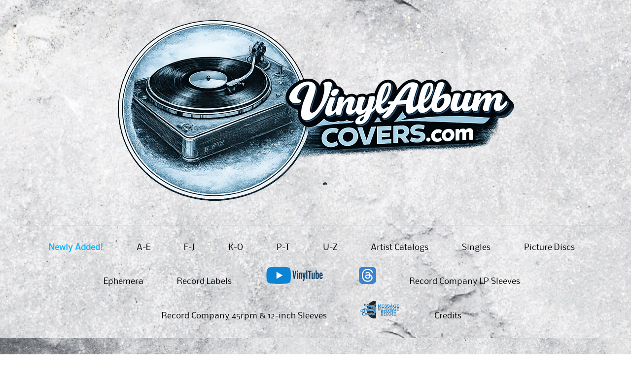

--- FILE ---
content_type: text/html; charset=UTF-8
request_url: http://vinylalbumcovers.com/a/factorybars/
body_size: 38396
content:
<!DOCTYPE html>
<html dir="ltr" lang="en-US" prefix="og: https://ogp.me/ns#">
<head>
<meta charset="UTF-8">
<meta name="viewport" content="width=device-width">
<title>factorybars | Vinyl Album Covers.com</title>
<link rel="profile" href="http://gmpg.org/xfn/11">
<link rel="pingback" href="http://vinylalbumcovers.com/xmlrpc.php">
<link rel="icon" type="image/png" href="http://vinylalbumcovers.com/wp-content/uploads/2014/11/littlerecord-20141105-favicon.png" />
<!--[if lt IE 9]>
<script src="http://vinylalbumcovers.com/wp-content/themes/ThemeAlley.Business.Pro/js/html5shiv.js"></script>
<![endif]-->


		<!-- All in One SEO 4.9.3 - aioseo.com -->
	<meta name="robots" content="max-image-preview:large" />
	<link rel="canonical" href="https://vinylalbumcovers.com/a/factorybars/#main" />
	<meta name="generator" content="All in One SEO (AIOSEO) 4.9.3" />
		<meta property="og:locale" content="en_US" />
		<meta property="og:site_name" content="Vinyl Album Covers.com | Appreciating the visual art of music" />
		<meta property="og:type" content="article" />
		<meta property="og:title" content="factorybars | Vinyl Album Covers.com" />
		<meta property="og:url" content="https://vinylalbumcovers.com/a/factorybars/#main" />
		<meta property="article:published_time" content="2017-05-28T04:55:54+00:00" />
		<meta property="article:modified_time" content="2017-05-28T04:55:54+00:00" />
		<meta name="twitter:card" content="summary" />
		<meta name="twitter:site" content="@VinylAlbmCovers" />
		<meta name="twitter:title" content="factorybars | Vinyl Album Covers.com" />
		<meta name="twitter:creator" content="@VinylAlbmCovers" />
		<script type="application/ld+json" class="aioseo-schema">
			{"@context":"https:\/\/schema.org","@graph":[{"@type":"BreadcrumbList","@id":"https:\/\/vinylalbumcovers.com\/a\/factorybars\/#main#breadcrumblist","itemListElement":[{"@type":"ListItem","@id":"https:\/\/vinylalbumcovers.com#listItem","position":1,"name":"Home","item":"https:\/\/vinylalbumcovers.com","nextItem":{"@type":"ListItem","@id":"https:\/\/vinylalbumcovers.com\/a\/factorybars\/#main#listItem","name":"factorybars"}},{"@type":"ListItem","@id":"https:\/\/vinylalbumcovers.com\/a\/factorybars\/#main#listItem","position":2,"name":"factorybars","previousItem":{"@type":"ListItem","@id":"https:\/\/vinylalbumcovers.com#listItem","name":"Home"}}]},{"@type":"ItemPage","@id":"https:\/\/vinylalbumcovers.com\/a\/factorybars\/#main#itempage","url":"https:\/\/vinylalbumcovers.com\/a\/factorybars\/#main","name":"factorybars | Vinyl Album Covers.com","inLanguage":"en-US","isPartOf":{"@id":"https:\/\/vinylalbumcovers.com\/#website"},"breadcrumb":{"@id":"https:\/\/vinylalbumcovers.com\/a\/factorybars\/#main#breadcrumblist"},"author":{"@id":"https:\/\/vinylalbumcovers.com\/author\/ed\/#author"},"creator":{"@id":"https:\/\/vinylalbumcovers.com\/author\/ed\/#author"},"datePublished":"2017-05-28T04:55:54+00:00","dateModified":"2017-05-28T04:55:54+00:00"},{"@type":"Organization","@id":"https:\/\/vinylalbumcovers.com\/#organization","name":"Vinyl Album Covers.com","description":"Appreciating the visual art of music","url":"https:\/\/vinylalbumcovers.com\/","logo":{"@type":"ImageObject","url":"https:\/\/vinylalbumcovers.com\/wp-content\/uploads\/2014\/11\/mainlogo.gif","@id":"https:\/\/vinylalbumcovers.com\/a\/factorybars\/#main\/#organizationLogo","width":800,"height":200},"image":{"@id":"https:\/\/vinylalbumcovers.com\/a\/factorybars\/#main\/#organizationLogo"},"sameAs":["https:\/\/twitter.com\/VinylAlbmCovers","https:\/\/www.youtube.com\/channel\/UCRK_5HlrDAMYjbmSFg6YqEw"]},{"@type":"Person","@id":"https:\/\/vinylalbumcovers.com\/author\/ed\/#author","url":"https:\/\/vinylalbumcovers.com\/author\/ed\/","name":"Nostaljack","image":{"@type":"ImageObject","@id":"https:\/\/vinylalbumcovers.com\/a\/factorybars\/#main#authorImage","url":"https:\/\/secure.gravatar.com\/avatar\/e96054b2e62688d0b41e0ef5f9f5a0772cb134934a5ef0f6f7eebe49f26aa835?s=96&d=mm&r=g","width":96,"height":96,"caption":"Nostaljack"}},{"@type":"WebSite","@id":"https:\/\/vinylalbumcovers.com\/#website","url":"https:\/\/vinylalbumcovers.com\/","name":"Vinyl Album Covers.com","description":"Appreciating the visual art of music","inLanguage":"en-US","publisher":{"@id":"https:\/\/vinylalbumcovers.com\/#organization"}}]}
		</script>
		<!-- All in One SEO -->

<link rel="alternate" type="application/rss+xml" title="Vinyl Album Covers.com &raquo; Feed" href="https://vinylalbumcovers.com/feed/" />
<link rel="alternate" type="application/rss+xml" title="Vinyl Album Covers.com &raquo; Comments Feed" href="https://vinylalbumcovers.com/comments/feed/" />
<link rel="alternate" title="oEmbed (JSON)" type="application/json+oembed" href="https://vinylalbumcovers.com/wp-json/oembed/1.0/embed?url=https%3A%2F%2Fvinylalbumcovers.com%2Fa%2Ffactorybars%2F%23main" />
<link rel="alternate" title="oEmbed (XML)" type="text/xml+oembed" href="https://vinylalbumcovers.com/wp-json/oembed/1.0/embed?url=https%3A%2F%2Fvinylalbumcovers.com%2Fa%2Ffactorybars%2F%23main&#038;format=xml" />
<style id='wp-img-auto-sizes-contain-inline-css' type='text/css'>
img:is([sizes=auto i],[sizes^="auto," i]){contain-intrinsic-size:3000px 1500px}
/*# sourceURL=wp-img-auto-sizes-contain-inline-css */
</style>
<link rel='stylesheet' id='ultimate-tables-style-css' href='http://vinylalbumcovers.com/wp-content/plugins/ultimate-tables/css/ultimate-tables.css?ver=6.9' type='text/css' media='all' />
<link rel='stylesheet' id='ultimate-datatables-style-css' href='http://vinylalbumcovers.com/wp-content/plugins/ultimate-tables/css/jquery.dataTables.css?ver=6.9' type='text/css' media='all' />
<style id='wp-emoji-styles-inline-css' type='text/css'>

	img.wp-smiley, img.emoji {
		display: inline !important;
		border: none !important;
		box-shadow: none !important;
		height: 1em !important;
		width: 1em !important;
		margin: 0 0.07em !important;
		vertical-align: -0.1em !important;
		background: none !important;
		padding: 0 !important;
	}
/*# sourceURL=wp-emoji-styles-inline-css */
</style>
<link rel='stylesheet' id='columns-css' href='http://vinylalbumcovers.com/wp-content/plugins/columns/columns.css?ver=6.9' type='text/css' media='all' />
<link rel='stylesheet' id='themealley_business-style-css' href='http://vinylalbumcovers.com/wp-content/themes/ThemeAlley.Business.Pro/style.css?ver=6.9' type='text/css' media='all' />
<link rel='stylesheet' id='themealley_business-bizark-style-css' href='http://vinylalbumcovers.com/wp-content/themes/ThemeAlley.Business.Pro/skins/bizark.css?ver=6.9' type='text/css' media='all' />
<link rel='stylesheet' id='taxopress-frontend-css-css' href='http://vinylalbumcovers.com/wp-content/plugins/simple-tags/assets/frontend/css/frontend.css?ver=3.43.0' type='text/css' media='all' />
<link rel='stylesheet' id='__EPYT__style-css' href='http://vinylalbumcovers.com/wp-content/plugins/youtube-embed-plus/styles/ytprefs.min.css?ver=14.2.4' type='text/css' media='all' />
<style id='__EPYT__style-inline-css' type='text/css'>

                .epyt-gallery-thumb {
                        width: 33.333%;
                }
                
/*# sourceURL=__EPYT__style-inline-css */
</style>
<link rel='stylesheet' id='sedlex_styles-css' href='http://vinylalbumcovers.com/wp-content/sedlex/inline_styles/d169ff05e7f675283419ffde5b29393a6a34c86b.css?ver=20260123' type='text/css' media='all' />
<!--[if lte IE 6]> <style type="text/css">.cantembedplus{display:none;}</style><![endif]--><script type="text/javascript" src="http://vinylalbumcovers.com/wp-includes/js/jquery/jquery.min.js?ver=3.7.1" id="jquery-core-js"></script>
<script type="text/javascript" src="http://vinylalbumcovers.com/wp-includes/js/jquery/jquery-migrate.min.js?ver=3.4.1" id="jquery-migrate-js"></script>
<script type="text/javascript" src="http://vinylalbumcovers.com/wp-content/themes/ThemeAlley.Business.Pro/js/tinynav.min.js?ver=6.9" id="themealley_business-tinynav-js"></script>
<script type="text/javascript" src="http://vinylalbumcovers.com/wp-content/themes/ThemeAlley.Business.Pro/js/keyboard-image-navigation.js?ver=20120202" id="themealley_business-keyboard-image-navigation-js"></script>
<script type="text/javascript" src="http://vinylalbumcovers.com/wp-content/plugins/simple-tags/assets/frontend/js/frontend.js?ver=3.43.0" id="taxopress-frontend-js-js"></script>
<script type="text/javascript" id="__ytprefs__-js-extra">
/* <![CDATA[ */
var _EPYT_ = {"ajaxurl":"https://vinylalbumcovers.com/wp-admin/admin-ajax.php","security":"b1bceda7c0","gallery_scrolloffset":"20","eppathtoscripts":"http://vinylalbumcovers.com/wp-content/plugins/youtube-embed-plus/scripts/","eppath":"http://vinylalbumcovers.com/wp-content/plugins/youtube-embed-plus/","epresponsiveselector":"[\"iframe.__youtube_prefs_widget__\"]","epdovol":"1","version":"14.2.4","evselector":"iframe.__youtube_prefs__[src], iframe[src*=\"youtube.com/embed/\"], iframe[src*=\"youtube-nocookie.com/embed/\"]","ajax_compat":"","maxres_facade":"eager","ytapi_load":"light","pause_others":"","stopMobileBuffer":"1","facade_mode":"","not_live_on_channel":""};
//# sourceURL=__ytprefs__-js-extra
/* ]]> */
</script>
<script type="text/javascript" src="http://vinylalbumcovers.com/wp-content/plugins/youtube-embed-plus/scripts/ytprefs.min.js?ver=14.2.4" id="__ytprefs__-js"></script>
<script type="text/javascript" src="http://vinylalbumcovers.com/wp-content/sedlex/inline_scripts/f592fdf9286066b065b833f72b7dd5c29df5abc0.js?ver=20260123" id="sedlex_scripts-js"></script>
<!--[if lt IE 9]>
<link rel='stylesheet' href='http://vinylalbumcovers.com/wp-content/themes/ThemeAlley.Business.Pro/css/fixed.css' type='text/css' media='all' />
<![endif]--><!--[if lt IE 8]>
<link rel='stylesheet' href='http://vinylalbumcovers.com/wp-content/themes/ThemeAlley.Business.Pro/css/ie.css' type='text/css' media='all' />
<![endif]--><link rel="https://api.w.org/" href="https://vinylalbumcovers.com/wp-json/" /><link rel="alternate" title="JSON" type="application/json" href="https://vinylalbumcovers.com/wp-json/wp/v2/media/6572" /><link rel="EditURI" type="application/rsd+xml" title="RSD" href="https://vinylalbumcovers.com/xmlrpc.php?rsd" />
<meta name="generator" content="WordPress 6.9" />
<link rel='shortlink' href='https://vinylalbumcovers.com/?p=6572' />
<style type="text/css"> .comments-link { display: none; } </style>             
<style  type="text/css">




.site-header {
		
		background:url(http://vinylalbumcovers.com/wp-content/uploads/2020/08/greybackgroundheader-scaled.gif)
	repeat-x		fixed		
	;
		
}
.site-title a, .site-title a:visited, .site-title a:active{
			
}
.site-description{
			
}
.site-slider{
			
}
.main-navigation-inner{
				
}
.main-navigation{
				
}
.nav-border-top{
		
}
.main-navigation-inner .main-navigation li:hover,
.main-navigation li:hover {
			
}
.main-navigation-inner .main-navigation a,
.main-navigation a {
			
}
.main-navigation-inner .main-navigation ul ul,
.main-navigation ul ul {
		
}
.main-navigation-inner .main-navigation ul ul a,
.main-navigation ul ul a {
	}
.main-navigation-inner .main-navigation ul ul li:hover,
.main-navigation ul ul li:hover {
		
}
.main-navigation-inner .main-navigation li.current_page_item,
.main-navigation-inner .main-navigation li.current-menu-item,
.main-navigation li.current_page_item,
.main-navigation li.current-menu-item {
			
}


	


	


	




/* Main Content Starts Here */
.site-main{
	
		
}

/* BizOne Starts */
.biz0ne-welcome h1{
	color:;
}
.biz0ne-welcome, .biz0ne-welcome ul li, .biz0ne-welcome ul li:before{
	color:;
}
.biz0ne-welcome a, .biz0ne-welcome ul li a{
	color:;
}
.biz0ne-products-services-name, .biz0ne-products-services-name a{
	color:;
}
.biz0ne-products-services-description, .biz0ne-products-services-description ul li, .biz0ne-products-services-description ul li:before{
	color:;
}
.biz0ne-products-services-description a, .biz0ne-products-services-description ul li a{
	color:;
}
.biz0ne-quote{
	
		
}
.biz0ne-quote-text{
	color:;
		
}
.biz0ne-quote-name span{
	background-color:;
	color:;
}
/* BizOne Ends */











/* Posts-Pages-Sidebars Starts*/
.post .entry-title, .entry-meta, .entry-meta-bottom-item {
	color:;
}
.entry-meta-bottom{
	
}
.entry-meta-bottom-item a{
	background:;
}
.post .entry-title, .post .entry-title a{
	color:;
}
.page .entry-title{
	color:;	
}
.page-content,
.entry-content,
.entry-summary,
.entry-meta {
	color:;
}
.page-content a,
.entry-content a,
.entry-summary a,
.entry-meta-bottom-item a,
.entry-meta a{
	color:;
}
blockquote{
		
}
mark, ins, pre, .more-link, .page-links a{
	background:;
}
.wp-caption{
		
}
.site-content .gallery a img{
		
}
.paging-navigation .nav-previous, .paging-navigation .nav-next, .post-navigation, .comments-area{
	background-color:;	
	color:;
}
.post-navigation .nav-previous a, .post-navigation .nav-next a,
.comment-navigation .nav-previous a, .comment-navigation .nav-next a,
.comment-author cite, .comment-author time, .comment-author .edit-link a,
.comments-area a,
.paging-navigation .nav-previous a, .paging-navigation .nav-next a{
	color:;	
}
.comment-form-comment textarea, .comment-form input[type="text"], .comment-form input[type="email"], .comment-form input[type="password"], .comment-form input[type="search"]{
	background-color:;	
	color:;
			
}
.form-submit #submit{
	background-color:;	
	color:;	
}
.comment-body .reply a{
	background-color:;	
	color:;	
}
/* Posts-Pages-Sidebars Ends*/

/* Widget Area Starts */
.widget-area, .fourohfour-widget-container{
	
}
.widget {
	color:;
}
.widget a{
	color:;
}
.widget h1 {
	color:;
}
.widget ul li{
		
}
.widget ul li a{
	color:;
}
.search-field, .widget select{
	background: !important;
	color: !important;
}
.search-submit{
	background: !important;
	color: !important;
}
/* Widget Area Ends */

/* Main Content Ends Here */

.footer-social{
    background-image:url(http://vinylalbumcovers.com/wp-content/uploads/2022/02/bluestrip.gif);
		
}
.footer-five-map{
	
 
    background-image:url(http://vinylalbumcovers.com/wp-content/uploads/2020/08/greybackground-scaled.gif);
			
}
.footer-six-map-container, .footer-six-address, .footer-six-address a, .footer-six-email:before, .footer-six-phone:before, .footer-six-fax:before, .footer-six-skype:before{
	color:;
}
.site-footer{
			background-image:url(http://vinylalbumcovers.com/wp-content/uploads/2020/08/greybackgroundcredits-scaled.gif);
		
}
.site-footer .widget h1 {
	color:;
}
.site-footer .widget, .site-info p, .site-info-three p {
	color:;
}
.site-footer .widget a, .site-footer .widget ul li a, .site-info a, .site-info h3 a, .site-info p a, .site-info-three a, .site-info-three h3 a, .site-info-three p a{
	color:;
}
.site-footer .search-field, .footer-search .search-field{
		color:;
}
.site-footer .search-submit, .footer-search .search-submit{
		color: !important;
}
.site-footer .widget select, .footer-widget-three .widget select, .footer-widget-two .widget select {
	background:;
	color:;
}

.portfolio-page-title{
	color:;
}
.portfolio-description{
	color:;
	}
.portfolio-two-item-odd, .portfolio-two-item-even, .portfolio-three-item-odd, .portfolio-three-item-even, .portfolio-four-item-odd, .portfolio-four-item-even{
	
		
}
.portfolio-two-item-image, .portfolio-three-item-image, .portfolio-four-item-image{
	
		
}
.portfolio-one-item-desc-title, .portfolio-two-item-desc-title, .portfolio-three-item-desc-title, .portfolio-four-item-desc-title,
.portfolio-one-item-desc-title a, .portfolio-two-item-desc-title a, .portfolio-three-item-desc-title a, .portfolio-four-item-desc-title a{
	color:;
}
.portfolio-one-item-desc-desc, .portfolio-one-item-desc-desc ul li, .portfolio-one-item-desc-desc ul li:before, .portfolio-two-item-desc-desc, .portfolio-two-item-desc-desc ul li, .portfolio-two-item-desc-desc ul li:before, .portfolio-three-item-desc-desc, .portfolio-three-item-desc-desc ul li, .portfolio-three-item-desc-desc ul li:before, .portfolio-four-item-desc-desc, .portfolio-four-item-desc-desc ul li, .portfolio-four-item-desc-desc ul li:before{
	color:;
}
.portfolio-two-item-desc-link, .portfolio-three-item-desc-link, .portfolio-four-item-desc-link{
	
		
}

.portfolio-one-item-desc-link a, .portfolio-two-item-desc-link a, .portfolio-three-item-desc-link a, .portfolio-four-item-desc-link a,
.portfolio-one-item-desc-link a:visited, .portfolio-two-item-desc-link a:visited, .portfolio-three-item-desc-link a:visited, .portfolio-four-item-desc-link a:visited{
	color:;
	
		
}

.wpcf7-text, .wpcf7-number, .wpcf7-date, .wpcf7-textarea, .wpcf7-select, .wpcf7-quiz, .wpcf7-captchar, .wpcf7-file{
	
	
}
.wpcf7-submit{
	
}

@media screen 
and (min-width : 600px) 
and (max-width : 900px) {
		
}
</style>
<style type="text/css" id="custom-background-css">
body.custom-background { background-color: #ffffff; background-image: url("http://vinylalbumcovers.com/wp-content/uploads/2020/08/greybackground-scaled.gif"); background-position: left top; background-size: auto; background-repeat: repeat; background-attachment: fixed; }
</style>
	</head>

<body class="attachment wp-singular attachment-template-default attachmentid-6572 attachment-png custom-background wp-theme-ThemeAlleyBusinessPro">
<div id="wrapper-one">
<div id="wrapper-two">
<div id="wrapper-three">
<div id="page" class="hfeed site">
	    <div class="header-social">
        
       <div class="responsive-container">
            
            
       </div>
        
    </div> 
       
	<header id="masthead" class="site-header" role="banner">
    
    	<div class="responsive-container">
        
                
            <div class="site-branding">
            
            	                	<a href="https://vinylalbumcovers.com/"><img src="https://vinylalbumcovers.com/wp-content/uploads/2026/01/logobanner11426.png" /></a>
                                
            </div>
			
                        <nav id="site-navigation" class="main-navigation nav-border-top" role="navigation">
                    <div class="screen-reader-text skip-link"><a href="#content" title="Skip to content">Skip to content</a></div>
        
                    <div class="menu-menu-1-container"><ul id="main-nav" class="menu"><li id="menu-item-8407" class="menu-item menu-item-type-post_type menu-item-object-page menu-item-8407"><a href="https://vinylalbumcovers.com/newly-added/"><span style="color: #08b6ff;"><b>Newly Added!</b></span></a></li>
<li id="menu-item-39" class="menu-item menu-item-type-post_type menu-item-object-page menu-item-39"><a href="https://vinylalbumcovers.com/a-e/">A-E</a></li>
<li id="menu-item-38" class="menu-item menu-item-type-post_type menu-item-object-page menu-item-38"><a href="https://vinylalbumcovers.com/f-j/">F-J</a></li>
<li id="menu-item-1603" class="menu-item menu-item-type-post_type menu-item-object-page menu-item-1603"><a href="https://vinylalbumcovers.com/k-o/">K-O</a></li>
<li id="menu-item-36" class="menu-item menu-item-type-post_type menu-item-object-page menu-item-36"><a href="https://vinylalbumcovers.com/p-t/">P-T</a></li>
<li id="menu-item-35" class="menu-item menu-item-type-post_type menu-item-object-page menu-item-35"><a href="https://vinylalbumcovers.com/u-z/">U-Z</a></li>
<li id="menu-item-40" class="menu-item menu-item-type-post_type menu-item-object-page menu-item-has-children menu-item-40"><a href="https://vinylalbumcovers.com/artist-catalogs/">Artist Catalogs</a>
<ul class="sub-menu">
	<li id="menu-item-17" class="menu-item menu-item-type-post_type menu-item-object-page menu-item-17"><a href="https://vinylalbumcovers.com/carpenters/">Carpenters albums</a></li>
	<li id="menu-item-1300" class="menu-item menu-item-type-post_type menu-item-object-page menu-item-1300"><a href="https://vinylalbumcovers.com/donald-fagen-albums/">Donald Fagen albums</a></li>
	<li id="menu-item-2270" class="menu-item menu-item-type-post_type menu-item-object-page menu-item-2270"><a href="https://vinylalbumcovers.com/donny-hathaway-albums-2/">Donny Hathaway albums</a></li>
	<li id="menu-item-71" class="menu-item menu-item-type-post_type menu-item-object-page menu-item-71"><a href="https://vinylalbumcovers.com/heatwave/">Heatwave albums</a></li>
	<li id="menu-item-8273" class="menu-item menu-item-type-post_type menu-item-object-page menu-item-8273"><a href="https://vinylalbumcovers.com/teena-marie-albums/">Teena Marie Albums</a></li>
	<li id="menu-item-72" class="menu-item menu-item-type-post_type menu-item-object-page menu-item-72"><a href="https://vinylalbumcovers.com/temptations/">Temptations albums</a></li>
</ul>
</li>
<li id="menu-item-607" class="menu-item menu-item-type-post_type menu-item-object-page menu-item-607"><a href="https://vinylalbumcovers.com/singles/">Singles</a></li>
<li id="menu-item-1755" class="menu-item menu-item-type-post_type menu-item-object-page menu-item-1755"><a href="https://vinylalbumcovers.com/picture-discs/">Picture Discs</a></li>
<li id="menu-item-370" class="menu-item menu-item-type-post_type menu-item-object-page menu-item-370"><a href="https://vinylalbumcovers.com/ephemera/">Ephemera</a></li>
<li id="menu-item-4111" class="menu-item menu-item-type-post_type menu-item-object-page menu-item-has-children menu-item-4111"><a href="https://vinylalbumcovers.com/record-labels/">Record Labels</a>
<ul class="sub-menu">
	<li id="menu-item-4112" class="menu-item menu-item-type-post_type menu-item-object-page menu-item-4112"><a href="https://vinylalbumcovers.com/a/">#-A</a></li>
	<li id="menu-item-8661" class="menu-item menu-item-type-post_type menu-item-object-page menu-item-8661"><a href="https://vinylalbumcovers.com/b/">B</a></li>
	<li id="menu-item-4442" class="menu-item menu-item-type-post_type menu-item-object-page menu-item-4442"><a href="https://vinylalbumcovers.com/c/">C</a></li>
	<li id="menu-item-4641" class="menu-item menu-item-type-post_type menu-item-object-page menu-item-4641"><a href="https://vinylalbumcovers.com/d/">D</a></li>
	<li id="menu-item-4726" class="menu-item menu-item-type-post_type menu-item-object-page menu-item-4726"><a href="https://vinylalbumcovers.com/e/">E</a></li>
	<li id="menu-item-4826" class="menu-item menu-item-type-post_type menu-item-object-page menu-item-4826"><a href="https://vinylalbumcovers.com/f/">F</a></li>
	<li id="menu-item-4857" class="menu-item menu-item-type-post_type menu-item-object-page menu-item-4857"><a href="https://vinylalbumcovers.com/g/">G</a></li>
	<li id="menu-item-4892" class="menu-item menu-item-type-post_type menu-item-object-page menu-item-4892"><a href="https://vinylalbumcovers.com/hi/">H-I</a></li>
	<li id="menu-item-4974" class="menu-item menu-item-type-post_type menu-item-object-page menu-item-4974"><a href="https://vinylalbumcovers.com/j-k/">J-K</a></li>
	<li id="menu-item-5050" class="menu-item menu-item-type-post_type menu-item-object-page menu-item-5050"><a href="https://vinylalbumcovers.com/l/">L</a></li>
	<li id="menu-item-5067" class="menu-item menu-item-type-post_type menu-item-object-page menu-item-5067"><a href="https://vinylalbumcovers.com/m/">M</a></li>
	<li id="menu-item-5222" class="menu-item menu-item-type-post_type menu-item-object-page menu-item-5222"><a href="https://vinylalbumcovers.com/n-o/">N-Q</a></li>
	<li id="menu-item-5359" class="menu-item menu-item-type-post_type menu-item-object-page menu-item-5359"><a href="https://vinylalbumcovers.com/r/">R</a></li>
	<li id="menu-item-5627" class="menu-item menu-item-type-post_type menu-item-object-page menu-item-5627"><a href="https://vinylalbumcovers.com/s/">S</a></li>
	<li id="menu-item-5869" class="menu-item menu-item-type-post_type menu-item-object-page menu-item-5869"><a href="https://vinylalbumcovers.com/t/">T</a></li>
	<li id="menu-item-6079" class="menu-item menu-item-type-post_type menu-item-object-page menu-item-6079"><a href="https://vinylalbumcovers.com/u-v/">U-V</a></li>
	<li id="menu-item-6193" class="menu-item menu-item-type-post_type menu-item-object-page menu-item-6193"><a href="https://vinylalbumcovers.com/w-z/">W-Z</a></li>
</ul>
</li>
<li id="menu-item-8477" class="menu-item menu-item-type-custom menu-item-object-custom menu-item-8477"><a href="https://www.youtube.com/channel/UCRK_5HlrDAMYjbmSFg6YqEw"><img src="http://vinylalbumcovers.com/wp-content/uploads/2023/06/vinyltubemenuicon35.png"/></a></li>
<li id="menu-item-8874" class="menu-item menu-item-type-custom menu-item-object-custom menu-item-8874"><a href="https://www.threads.net/@vinylalbumcovers"><img src="http://vinylalbumcovers.com/wp-content/uploads/2023/12/threadslogo.png"/></a></li>
<li id="menu-item-7307" class="menu-item menu-item-type-post_type menu-item-object-page menu-item-7307"><a href="https://vinylalbumcovers.com/lp-sleeves/">Record Company LP Sleeves</a></li>
<li id="menu-item-6319" class="menu-item menu-item-type-post_type menu-item-object-page menu-item-6319"><a href="https://vinylalbumcovers.com/sleeves/">Record Company 45rpm &#038; 12-inch Sleeves</a></li>
<li id="menu-item-9236" class="menu-item menu-item-type-custom menu-item-object-custom menu-item-9236"><a href="http://www.vinylalbumcovers.com/messageboard"><img src="http://vinylalbumcovers.com/wp-content/uploads/2024/05/messageboardicon.png"/></a></li>
<li id="menu-item-649" class="menu-item menu-item-type-post_type menu-item-object-page menu-item-649"><a href="https://vinylalbumcovers.com/credits/">Credits</a></li>
</ul></div>            </nav><!-- #site-navigation --> 
                
        
                    
    	</div><!-- #Responsive-Container -->            
            
	</header><!-- #masthead -->
    
    <div id="inner-container">
    
                
    
	
            
	<div id="main" class="site-main">
        
    	<div class="responsive-container">    
        
    		<div class="content-container">         

	<div id="primary" class="content-area image-attachment">
		<div id="content" class="site-content" role="main">

		
			<article id="post-6572" class="post-6572 attachment type-attachment status-inherit hentry">
				<header class="entry-header">
					<h1 class="entry-title">factorybars</h1>
					<div class="entry-meta">
						Published <span class="entry-date"><time class="entry-date" datetime="2017-05-28T04:55:54+00:00">05/28/2017</time></span> at <a href="https://vinylalbumcovers.com/wp-content/uploads/2015/12/factorybars-1.png" title="Link to full-size image">1241 &times; 1244</a> in <a href="https://vinylalbumcovers.com/a/" title="Return to #-A" rel="gallery">#-A</a>					</div><!-- .entry-meta -->

					<nav role="navigation" id="image-navigation" class="image-navigation">
						<div class="nav-previous"><a href='https://vinylalbumcovers.com/a/coxone/#main'><span class="meta-nav">&larr;</span> Previous</a></div>
						<div class="nav-next"><a href='https://vinylalbumcovers.com/a/virgintwovirgins/#main'>Next <span class="meta-nav">&rarr;</span></a></div>
					</nav><!-- #image-navigation -->
				</header><!-- .entry-header -->

				<div class="entry-content">
					<div class="entry-attachment">
						<div class="attachment">
							<a href="https://vinylalbumcovers.com/a/ampageheader/#main" title="factorybars" rel="attachment"><img width="1197" height="1200" src="https://vinylalbumcovers.com/wp-content/uploads/2015/12/factorybars-1.png" class="attachment-1200x1200 size-1200x1200" alt="" decoding="async" fetchpriority="high" srcset="https://vinylalbumcovers.com/wp-content/uploads/2015/12/factorybars-1.png 1241w, https://vinylalbumcovers.com/wp-content/uploads/2015/12/factorybars-1-150x150.png 150w, https://vinylalbumcovers.com/wp-content/uploads/2015/12/factorybars-1-300x300.png 300w, https://vinylalbumcovers.com/wp-content/uploads/2015/12/factorybars-1-768x770.png 768w, https://vinylalbumcovers.com/wp-content/uploads/2015/12/factorybars-1-1022x1024.png 1022w" sizes="(max-width: 1197px) 100vw, 1197px" /></a>						</div><!-- .attachment -->

											</div><!-- .entry-attachment -->

									</div><!-- .entry-content -->

				<footer class="entry-meta">
					Both comments and trackbacks are currently closed.				</footer><!-- .entry-meta -->
			</article><!-- #post-## -->

			
		
		</div><!-- #content -->
	</div><!-- #primary -->


    		</div><!-- .content-container -->
        
    	</div><!-- .Responsive-Container -->
        
	</div><!-- #main -->

	
                
        <div class="footer-social">
    
    	<div class="responsive-container">
        
                                    <ul class="footer-social-icons">
                                    
                                                                                <li><a href="http://twitter.com/vinylalbumcover" target="_blank"><img src="http://vinylalbumcovers.com/wp-content/themes/ThemeAlley.Business.Pro/images/twitter.png" alt="Twitter" /></a></li>
                                                                                
                                                                                <li><a href="http://facebook.com/vinylalbumcovers" target="_blank"><img src="http://vinylalbumcovers.com/wp-content/themes/ThemeAlley.Business.Pro/images/facebook.png" alt="Facebook" /></a></li>
                                                                                                                  
    
                                            
                                            
                                            
                                            
                                                                                
                                                                                <li><a href="https://www.youtube.com/channel/UCRK_5HlrDAMYjbmSFg6YqEw/featured" target="_blank"><img src="http://vinylalbumcovers.com/wp-content/themes/ThemeAlley.Business.Pro/images/youtube.png" alt="YouTube" /></a></li>
                                                                                
                                         
                                        
                                                                                
                                                                                <li><a href="https://www.instagram.com/vinylalbumcovers/" target="_blank"><img src="http://vinylalbumcovers.com/wp-content/themes/ThemeAlley.Business.Pro/images/instagram.png" alt="Instagram" /></a></li>
                                         

                                                                        
                                    </ul>         
        
        </div><!-- .Responsive-Container -->
    
    </div><!-- .footer-social -->
	    
	<!-- Footer Starts Here -->
		<footer id="colophon" class="site-footer" role="contentinfo">
    
    	<div class="responsive-container">
            	
            <div class="site-info">
            
            
                                				<div class="footer-logo">
                	<img src="https://vinylalbumcovers.com/wp-content/uploads/2026/01/logobanner11426.png">
                </div>
				                <p>©2014-2026 Vinyl Album Covers.com. All album covers and ads are property of their respective copyright holders and are here for display purposes only.</p>                                                <div class="footer-search"><form role="search" method="get" class="search-form" action="https://vinylalbumcovers.com/">
	<label>
		<span class="screen-reader-text">Search for:</span>
		<input type="search" class="search-field" placeholder="Search &hellip;" value="" name="s" title="Search for:">
	</label>
	<input type="submit" class="search-submit" value="Search">
</form>
</div>
				
                
            </div><!-- .site-info -->
            
            <div class="footer-widget-two">
            	
		<aside id="recent-posts-4" class="widget widget_recent_entries">
		<h1 class="widget-title">Site Updates</h1>
		<ul>
											<li>
					<a href="https://vinylalbumcovers.com/accepting-contributions/">Accepting contributions!</a>
											<span class="post-date">04/16/2017</span>
									</li>
											<li>
					<a href="https://vinylalbumcovers.com/all-smugmug-labels-added-to-our-record-label-galleries/">All SmugMug labels added to our Record Label galleries!</a>
											<span class="post-date">04/16/2017</span>
									</li>
											<li>
					<a href="https://vinylalbumcovers.com/tons-of-record-labels-and-albums-added/">Tons of Record labels and albums added!</a>
											<span class="post-date">07/11/2016</span>
									</li>
											<li>
					<a href="https://vinylalbumcovers.com/totally-new-ephemera-page-and-new-ads-added/">Totally new &#8220;Ephemera&#8221; page and new ads added</a>
											<span class="post-date">09/30/2015</span>
									</li>
											<li>
					<a href="https://vinylalbumcovers.com/a-bunch-of-new-albums-in-the-temptations-section/">A bunch of new albums in the &#8220;Temptations&#8221; section</a>
											<span class="post-date">07/15/2015</span>
									</li>
					</ul>

		</aside>            </div>
            
            
            <div class="footer-widget-two">
            	            
            </div>            
            
    	</div><!-- #Responsive-Container -->
                    
	</footer><!-- #colophon -->    <!-- Footer ends Here -->
</div><!-- #inner-container -->    
</div><!-- #page -->
</div><!-- #wrapper-one -->
</div><!-- #wrapper-two -->
</div><!-- #wrapper-three -->

<script type="speculationrules">
{"prefetch":[{"source":"document","where":{"and":[{"href_matches":"/*"},{"not":{"href_matches":["/wp-*.php","/wp-admin/*","/wp-content/uploads/*","/wp-content/*","/wp-content/plugins/*","/wp-content/themes/ThemeAlley.Business.Pro/*","/*\\?(.+)"]}},{"not":{"selector_matches":"a[rel~=\"nofollow\"]"}},{"not":{"selector_matches":".no-prefetch, .no-prefetch a"}}]},"eagerness":"conservative"}]}
</script>
<script type="text/javascript" src="http://vinylalbumcovers.com/wp-content/plugins/ultimate-tables/js/jquery.dataTables.min.js?ver=1.0" id="ultimatetables-js"></script>
<script type="text/javascript" src="http://vinylalbumcovers.com/wp-content/themes/ThemeAlley.Business.Pro/js/general.js?ver=6.9" id="themealley_business-general-js"></script>
<script type="text/javascript" src="http://vinylalbumcovers.com/wp-content/themes/ThemeAlley.Business.Pro/js/skip-link-focus-fix.js?ver=20130115" id="themealley_business-skip-link-focus-fix-js"></script>
<script type="text/javascript" src="http://vinylalbumcovers.com/wp-content/plugins/youtube-embed-plus/scripts/fitvids.min.js?ver=14.2.4" id="__ytprefsfitvids__-js"></script>
<script id="wp-emoji-settings" type="application/json">
{"baseUrl":"https://s.w.org/images/core/emoji/17.0.2/72x72/","ext":".png","svgUrl":"https://s.w.org/images/core/emoji/17.0.2/svg/","svgExt":".svg","source":{"concatemoji":"http://vinylalbumcovers.com/wp-includes/js/wp-emoji-release.min.js?ver=6.9"}}
</script>
<script type="module">
/* <![CDATA[ */
/*! This file is auto-generated */
const a=JSON.parse(document.getElementById("wp-emoji-settings").textContent),o=(window._wpemojiSettings=a,"wpEmojiSettingsSupports"),s=["flag","emoji"];function i(e){try{var t={supportTests:e,timestamp:(new Date).valueOf()};sessionStorage.setItem(o,JSON.stringify(t))}catch(e){}}function c(e,t,n){e.clearRect(0,0,e.canvas.width,e.canvas.height),e.fillText(t,0,0);t=new Uint32Array(e.getImageData(0,0,e.canvas.width,e.canvas.height).data);e.clearRect(0,0,e.canvas.width,e.canvas.height),e.fillText(n,0,0);const a=new Uint32Array(e.getImageData(0,0,e.canvas.width,e.canvas.height).data);return t.every((e,t)=>e===a[t])}function p(e,t){e.clearRect(0,0,e.canvas.width,e.canvas.height),e.fillText(t,0,0);var n=e.getImageData(16,16,1,1);for(let e=0;e<n.data.length;e++)if(0!==n.data[e])return!1;return!0}function u(e,t,n,a){switch(t){case"flag":return n(e,"\ud83c\udff3\ufe0f\u200d\u26a7\ufe0f","\ud83c\udff3\ufe0f\u200b\u26a7\ufe0f")?!1:!n(e,"\ud83c\udde8\ud83c\uddf6","\ud83c\udde8\u200b\ud83c\uddf6")&&!n(e,"\ud83c\udff4\udb40\udc67\udb40\udc62\udb40\udc65\udb40\udc6e\udb40\udc67\udb40\udc7f","\ud83c\udff4\u200b\udb40\udc67\u200b\udb40\udc62\u200b\udb40\udc65\u200b\udb40\udc6e\u200b\udb40\udc67\u200b\udb40\udc7f");case"emoji":return!a(e,"\ud83e\u1fac8")}return!1}function f(e,t,n,a){let r;const o=(r="undefined"!=typeof WorkerGlobalScope&&self instanceof WorkerGlobalScope?new OffscreenCanvas(300,150):document.createElement("canvas")).getContext("2d",{willReadFrequently:!0}),s=(o.textBaseline="top",o.font="600 32px Arial",{});return e.forEach(e=>{s[e]=t(o,e,n,a)}),s}function r(e){var t=document.createElement("script");t.src=e,t.defer=!0,document.head.appendChild(t)}a.supports={everything:!0,everythingExceptFlag:!0},new Promise(t=>{let n=function(){try{var e=JSON.parse(sessionStorage.getItem(o));if("object"==typeof e&&"number"==typeof e.timestamp&&(new Date).valueOf()<e.timestamp+604800&&"object"==typeof e.supportTests)return e.supportTests}catch(e){}return null}();if(!n){if("undefined"!=typeof Worker&&"undefined"!=typeof OffscreenCanvas&&"undefined"!=typeof URL&&URL.createObjectURL&&"undefined"!=typeof Blob)try{var e="postMessage("+f.toString()+"("+[JSON.stringify(s),u.toString(),c.toString(),p.toString()].join(",")+"));",a=new Blob([e],{type:"text/javascript"});const r=new Worker(URL.createObjectURL(a),{name:"wpTestEmojiSupports"});return void(r.onmessage=e=>{i(n=e.data),r.terminate(),t(n)})}catch(e){}i(n=f(s,u,c,p))}t(n)}).then(e=>{for(const n in e)a.supports[n]=e[n],a.supports.everything=a.supports.everything&&a.supports[n],"flag"!==n&&(a.supports.everythingExceptFlag=a.supports.everythingExceptFlag&&a.supports[n]);var t;a.supports.everythingExceptFlag=a.supports.everythingExceptFlag&&!a.supports.flag,a.supports.everything||((t=a.source||{}).concatemoji?r(t.concatemoji):t.wpemoji&&t.twemoji&&(r(t.twemoji),r(t.wpemoji)))});
//# sourceURL=http://vinylalbumcovers.com/wp-includes/js/wp-emoji-loader.min.js
/* ]]> */
</script>

</body>
</html>